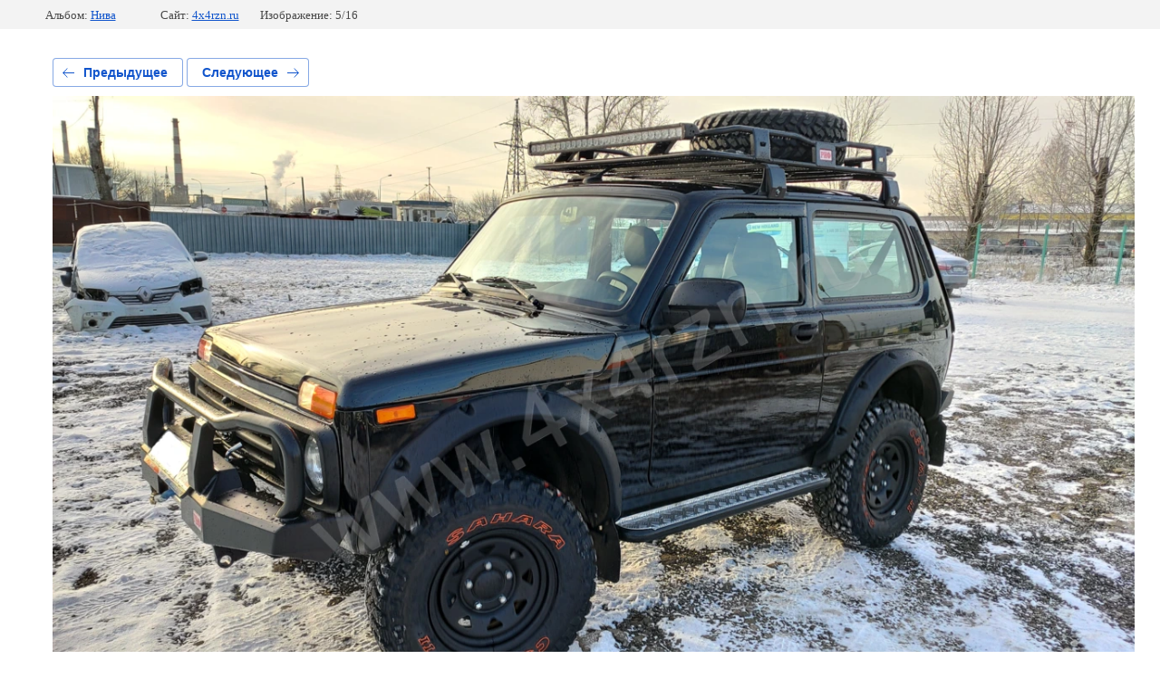

--- FILE ---
content_type: text/javascript
request_url: https://counter.megagroup.ru/7f4820e7d7170bead4bd90b3422f0afe.js?r=&s=1280*720*24&u=https%3A%2F%2F4x4rzn.ru%2Fnashi-raboty%2Fphoto%2Fimage-13&t=image%20(13)&fv=0,0&en=1&rld=0&fr=0&callback=_sntnl1765643192396&1765643192396
body_size: 96
content:
//:1
_sntnl1765643192396({date:"Sat, 13 Dec 2025 16:26:32 GMT", res:"1"})

--- FILE ---
content_type: application/javascript
request_url: https://4x4rzn.ru/g/basestyle/1.0.0/__modules/5-5.js
body_size: 1986
content:
__s3_require__basestyle([5],{30:function(e,t,n){"use strict";function a(e){return e&&e.__esModule?e:{default:e}}var r=n(2),i=a(r);e.exports=i.default.modules.jQuery},44:function(e,t,n){var a,r,i;"function"==typeof Symbol&&"symbol"==typeof Symbol.iterator?function(e){return typeof e}:function(e){return e&&"function"==typeof Symbol&&e.constructor===Symbol&&e!==Symbol.prototype?"symbol":typeof e};!function(o){r=[n(30)],a=o,i="function"==typeof a?a.apply(t,r):a,!(void 0!==i&&(e.exports=i))}(function(e){var t,n=navigator.userAgent,a=/iphone/i.test(n),r=/chrome/i.test(n),i=/android/i.test(n);e.mask={definitions:{9:"[0-9]",a:"[A-Za-z]","*":"[A-Za-z0-9]"},autoclear:!0,dataName:"rawMaskFn",placeholder:"_"},e.fn.extend({caret:function(e,t){var n;if(0!==this.length&&!this.is(":hidden"))return"number"==typeof e?(t="number"==typeof t?t:e,this.each(function(){this.setSelectionRange?this.setSelectionRange(e,t):this.createTextRange&&(n=this.createTextRange(),n.collapse(!0),n.moveEnd("character",t),n.moveStart("character",e),n.select())})):(this[0].setSelectionRange?(e=this[0].selectionStart,t=this[0].selectionEnd):document.selection&&document.selection.createRange&&(n=document.selection.createRange(),e=0-n.duplicate().moveStart("character",-1e5),t=e+n.text.length),{begin:e,end:t})},unmask:function(){return this.trigger("unmask")},mask:function(n,o){var c,l,u,f,s,h,m,g;if(!n&&this.length>0){c=e(this[0]);var p=c.data(e.mask.dataName);return p?p():void 0}return o=e.extend({autoclear:e.mask.autoclear,placeholder:e.mask.placeholder,completed:null},o),l=e.mask.definitions,u=[],f=m=n.length,s=null,e.each(n.split(""),function(e,t){"?"==t?(m--,f=e):l[t]?(u.push(new RegExp(l[t])),null===s&&(s=u.length-1),e<f&&(h=u.length-1)):u.push(null)}),this.trigger("unmask").each(function(){function c(){if(o.completed){for(var e=s;e<=h;e++)if(u[e]&&w[e]===p(e))return;o.completed.call(j)}}function p(e){return e<o.placeholder.length?o.placeholder.charAt(e):o.placeholder.charAt(0)}function d(e){for(;++e<m&&!u[e];);return e}function v(e){for(;--e>=0&&!u[e];);return e}function b(e,t){var n,a;if(!(e<0)){for(n=e,a=d(t);n<m;n++)if(u[n]){if(!(a<m&&u[n].test(w[a])))break;w[n]=w[a],w[a]=p(a),a=d(a)}A(),j.caret(Math.max(s,e))}}function y(e){var t,n,a,r;for(t=e,n=p(e);t<m;t++)if(u[t]){if(a=d(t),r=w[t],w[t]=n,!(a<m&&u[a].test(r)))break;n=r}}function k(e){var t=j.val(),n=j.caret();if(g&&g.length&&g.length>t.length){for(T(!0);n.begin>0&&!u[n.begin-1];)n.begin--;if(0===n.begin)for(;n.begin<s&&!u[n.begin];)n.begin++;j.caret(n.begin,n.begin)}else{for(T(!0);n.begin<m&&!u[n.begin];)n.begin++;j.caret(n.begin,n.begin)}c()}function S(e){T(),j.val()!=D&&j.change()}function x(e){if(!j.prop("readonly")){var t,n,r,i=e.which||e.keyCode;g=j.val(),8===i||46===i||a&&127===i?(t=j.caret(),n=t.begin,r=t.end,r-n===0&&(n=46!==i?v(n):r=d(n-1),r=46===i?d(r):r),_(n,r),b(n,r-1),e.preventDefault()):13===i?S.call(this,e):27===i&&(j.val(D),j.caret(0,T()),e.preventDefault())}}function R(t){if(!j.prop("readonly")){var n,a,r,o=t.which||t.keyCode,l=j.caret();if(!(t.ctrlKey||t.altKey||t.metaKey||o<32)&&o&&13!==o){if(l.end-l.begin!==0&&(_(l.begin,l.end),b(l.begin,l.end-1)),n=d(l.begin-1),n<m&&(a=String.fromCharCode(o),u[n].test(a))){if(y(n),w[n]=a,A(),r=d(n),i){var f=function(){e.proxy(e.fn.caret,j,r)()};setTimeout(f,0)}else j.caret(r);l.begin<=h&&c()}t.preventDefault()}}}function _(e,t){var n;for(n=e;n<t&&n<m;n++)u[n]&&(w[n]=p(n))}function A(){j.val(w.join(""))}function T(e){var t,n,a,r=j.val(),i=-1;for(t=0,a=0;t<m;t++)if(u[t]){for(w[t]=p(t);a++<r.length;)if(n=r.charAt(a-1),u[t].test(n)){w[t]=n,i=t;break}if(a>r.length){_(t+1,m);break}}else w[t]===r.charAt(a)&&a++,t<f&&(i=t);return e?A():i+1<f?o.autoclear||w.join("")===C?(j.val()&&j.val(""),_(0,m)):A():(A(),j.val(j.val().substring(0,i+1))),f?t:s}var j=e(this),w=e.map(n.split(""),function(e,t){if("?"!=e)return l[e]?p(t):e}),C=w.join(""),D=j.val();j.data(e.mask.dataName,function(){return e.map(w,function(e,t){return u[t]&&e!=p(t)?e:null}).join("")}),j.one("unmask",function(){j.off(".mask").removeData(e.mask.dataName)}).on("focus.mask",function(){if(!j.prop("readonly")){clearTimeout(t);var e;D=j.val(),e=T(),t=setTimeout(function(){j.get(0)===document.activeElement&&(A(),e==n.replace("?","").length?j.caret(0,e):j.caret(e))},10)}}).on("blur.mask",S).on("keydown.mask",x).on("keypress.mask",R).on("input.mask paste.mask",function(){j.prop("readonly")||setTimeout(function(){var e=T(!0);j.caret(e),c()},0)}),r&&i&&j.off("input.mask").on("input.mask",k),T()})}})})}});